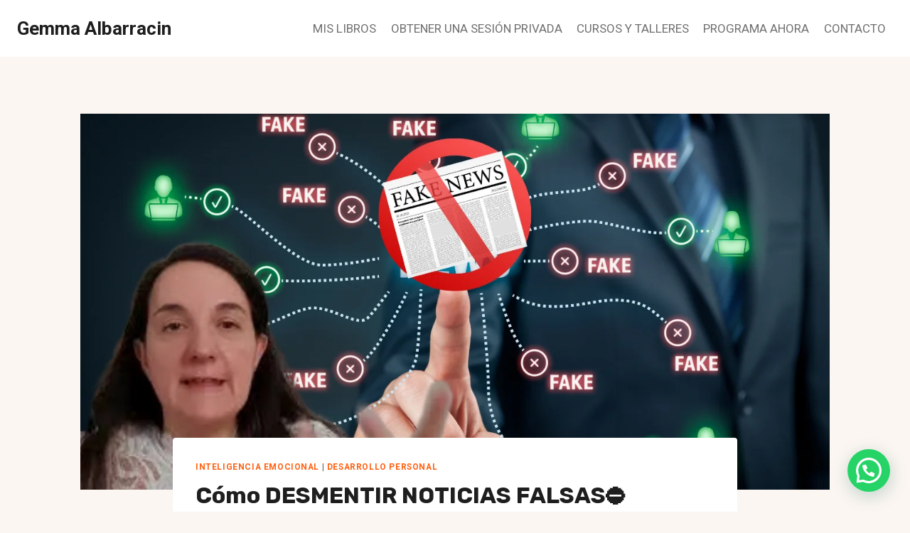

--- FILE ---
content_type: text/html; charset=utf-8
request_url: https://www.google.com/recaptcha/api2/aframe
body_size: 182
content:
<!DOCTYPE HTML><html><head><meta http-equiv="content-type" content="text/html; charset=UTF-8"></head><body><script nonce="5BSldszdbN0aY4yVXuJhTg">/** Anti-fraud and anti-abuse applications only. See google.com/recaptcha */ try{var clients={'sodar':'https://pagead2.googlesyndication.com/pagead/sodar?'};window.addEventListener("message",function(a){try{if(a.source===window.parent){var b=JSON.parse(a.data);var c=clients[b['id']];if(c){var d=document.createElement('img');d.src=c+b['params']+'&rc='+(localStorage.getItem("rc::a")?sessionStorage.getItem("rc::b"):"");window.document.body.appendChild(d);sessionStorage.setItem("rc::e",parseInt(sessionStorage.getItem("rc::e")||0)+1);localStorage.setItem("rc::h",'1768845241788');}}}catch(b){}});window.parent.postMessage("_grecaptcha_ready", "*");}catch(b){}</script></body></html>